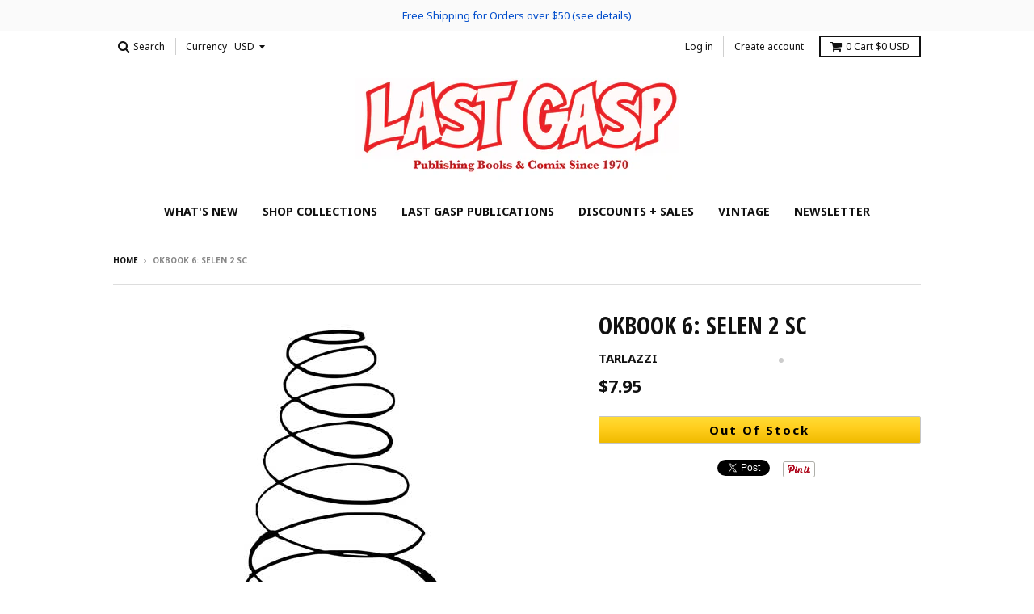

--- FILE ---
content_type: text/html; charset=utf-8
request_url: https://lastgasp.com/products/okbook-6-selen-2-sc
body_size: 17490
content:
<!doctype html>
<!--[if lt IE 7]><html class="no-js lt-ie9 lt-ie8 lt-ie7" lang="en"> <![endif]-->
<!--[if IE 7]><html class="no-js lt-ie9 lt-ie8" lang="en"> <![endif]-->
<!--[if IE 8]><html class="no-js lt-ie9" lang="en"> <![endif]-->
<!--[if IE 9 ]><html class="ie9 no-js"> <![endif]-->
<!--[if (gt IE 9)|!(IE)]><!--> <html class="no-js" lang="en"> <!--<![endif]-->
<head>
  <meta name="google-site-verification" content="G9BDZ7b-xMVL8MyUbq9LW4AgPgKm0AIA3aUia6ywyGA" />
  <meta charset="utf-8">
  <meta http-equiv="X-UA-Compatible" content="IE=edge,chrome=1">

  
  <link rel="shortcut icon" href="//lastgasp.com/cdn/shop/files/LG_favicon_c2374905-206c-4467-8155-76c6052cb37e_32x32.png?v=1613161216" type="image/png" />
  

  <!-- Title and description ================================================== -->
  <title>
  Okbook 6: Selen 2 Sc &ndash; Last Gasp
  </title>
  
  <meta name="description" content="">
  

  <!-- Helpers ================================================== -->
  
<meta property="og:site_name" content="Last Gasp">
<meta property="og:url" content="https://lastgasp.com/products/okbook-6-selen-2-sc">
<meta property="og:title" content="Okbook 6: Selen 2 Sc">
<meta property="og:type" content="product">
<meta property="og:description" content="Last Gasp of San Francisco is a book publisher, wholesaler, and online store. Shop a variety of books, comics, magazines, gifts and sidelines, for both wholesale and retail orders. Lowbrow art, pop surrealism, alternative comics, underground comix, tattoo books, pop culture, adult coloring books, manga, and memoir. "><meta property="og:price:amount" content="7.95">
  <meta property="og:price:currency" content="USD"><meta property="og:image" content="http://lastgasp.com/cdn/shop/products/no-img-lg_1a68e8ba-5c93-4219-baa4-6bcdbe08fec2_1024x1024.jpg?v=1534880142">
<meta property="og:image:secure_url" content="https://lastgasp.com/cdn/shop/products/no-img-lg_1a68e8ba-5c93-4219-baa4-6bcdbe08fec2_1024x1024.jpg?v=1534880142">

<meta name="twitter:site" content="@https://www.lastgasp.com/lastgaspbooks">
<meta name="twitter:card" content="summary_large_image">
<meta name="twitter:title" content="Okbook 6: Selen 2 Sc">
<meta name="twitter:description" content="Last Gasp of San Francisco is a book publisher, wholesaler, and online store. Shop a variety of books, comics, magazines, gifts and sidelines, for both wholesale and retail orders. Lowbrow art, pop surrealism, alternative comics, underground comix, tattoo books, pop culture, adult coloring books, manga, and memoir. ">

  <link rel="canonical" href="https://lastgasp.com/products/okbook-6-selen-2-sc">
  <meta name="viewport" content="width=device-width,initial-scale=1">
  <meta name="theme-color" content="#111111">

  <!-- CSS ================================================== -->
  <link href="//lastgasp.com/cdn/shop/t/11/assets/theme.scss.css?v=44693556682728605251697650403" rel="stylesheet" type="text/css" media="all" />
  
  
  

  
  
  
  
  
    <link href="//fonts.googleapis.com/css?family=Open+Sans+Condensed:700|Noto+Sans:400,400italic,700,700italic|Noto+Sans:400,400italic,700,700italic|" rel="stylesheet" type="text/css" media="all" />
  





  

  <!-- Header hook for plugins ================================================== -->
  <script>window.performance && window.performance.mark && window.performance.mark('shopify.content_for_header.start');</script><meta id="shopify-digital-wallet" name="shopify-digital-wallet" content="/16579861/digital_wallets/dialog">
<meta name="shopify-checkout-api-token" content="e0da2b5ab08fd559e94185cb19716044">
<link rel="alternate" type="application/json+oembed" href="https://lastgasp.com/products/okbook-6-selen-2-sc.oembed">
<script async="async" src="/checkouts/internal/preloads.js?locale=en-US"></script>
<link rel="preconnect" href="https://shop.app" crossorigin="anonymous">
<script async="async" src="https://shop.app/checkouts/internal/preloads.js?locale=en-US&shop_id=16579861" crossorigin="anonymous"></script>
<script id="apple-pay-shop-capabilities" type="application/json">{"shopId":16579861,"countryCode":"US","currencyCode":"USD","merchantCapabilities":["supports3DS"],"merchantId":"gid:\/\/shopify\/Shop\/16579861","merchantName":"Last Gasp","requiredBillingContactFields":["postalAddress","email","phone"],"requiredShippingContactFields":["postalAddress","email","phone"],"shippingType":"shipping","supportedNetworks":["visa","masterCard","amex","discover","elo","jcb"],"total":{"type":"pending","label":"Last Gasp","amount":"1.00"},"shopifyPaymentsEnabled":true,"supportsSubscriptions":true}</script>
<script id="shopify-features" type="application/json">{"accessToken":"e0da2b5ab08fd559e94185cb19716044","betas":["rich-media-storefront-analytics"],"domain":"lastgasp.com","predictiveSearch":true,"shopId":16579861,"locale":"en"}</script>
<script>var Shopify = Shopify || {};
Shopify.shop = "the-real-last-gasp.myshopify.com";
Shopify.locale = "en";
Shopify.currency = {"active":"USD","rate":"1.0"};
Shopify.country = "US";
Shopify.theme = {"name":"District - DEV | with PurpleDot Preorder 2.0","id":134538232024,"schema_name":"District","schema_version":"2.1.2","theme_store_id":735,"role":"main"};
Shopify.theme.handle = "null";
Shopify.theme.style = {"id":null,"handle":null};
Shopify.cdnHost = "lastgasp.com/cdn";
Shopify.routes = Shopify.routes || {};
Shopify.routes.root = "/";</script>
<script type="module">!function(o){(o.Shopify=o.Shopify||{}).modules=!0}(window);</script>
<script>!function(o){function n(){var o=[];function n(){o.push(Array.prototype.slice.apply(arguments))}return n.q=o,n}var t=o.Shopify=o.Shopify||{};t.loadFeatures=n(),t.autoloadFeatures=n()}(window);</script>
<script>
  window.ShopifyPay = window.ShopifyPay || {};
  window.ShopifyPay.apiHost = "shop.app\/pay";
  window.ShopifyPay.redirectState = null;
</script>
<script id="shop-js-analytics" type="application/json">{"pageType":"product"}</script>
<script defer="defer" async type="module" src="//lastgasp.com/cdn/shopifycloud/shop-js/modules/v2/client.init-shop-cart-sync_BT-GjEfc.en.esm.js"></script>
<script defer="defer" async type="module" src="//lastgasp.com/cdn/shopifycloud/shop-js/modules/v2/chunk.common_D58fp_Oc.esm.js"></script>
<script defer="defer" async type="module" src="//lastgasp.com/cdn/shopifycloud/shop-js/modules/v2/chunk.modal_xMitdFEc.esm.js"></script>
<script type="module">
  await import("//lastgasp.com/cdn/shopifycloud/shop-js/modules/v2/client.init-shop-cart-sync_BT-GjEfc.en.esm.js");
await import("//lastgasp.com/cdn/shopifycloud/shop-js/modules/v2/chunk.common_D58fp_Oc.esm.js");
await import("//lastgasp.com/cdn/shopifycloud/shop-js/modules/v2/chunk.modal_xMitdFEc.esm.js");

  window.Shopify.SignInWithShop?.initShopCartSync?.({"fedCMEnabled":true,"windoidEnabled":true});

</script>
<script>
  window.Shopify = window.Shopify || {};
  if (!window.Shopify.featureAssets) window.Shopify.featureAssets = {};
  window.Shopify.featureAssets['shop-js'] = {"shop-cart-sync":["modules/v2/client.shop-cart-sync_DZOKe7Ll.en.esm.js","modules/v2/chunk.common_D58fp_Oc.esm.js","modules/v2/chunk.modal_xMitdFEc.esm.js"],"init-fed-cm":["modules/v2/client.init-fed-cm_B6oLuCjv.en.esm.js","modules/v2/chunk.common_D58fp_Oc.esm.js","modules/v2/chunk.modal_xMitdFEc.esm.js"],"shop-cash-offers":["modules/v2/client.shop-cash-offers_D2sdYoxE.en.esm.js","modules/v2/chunk.common_D58fp_Oc.esm.js","modules/v2/chunk.modal_xMitdFEc.esm.js"],"shop-login-button":["modules/v2/client.shop-login-button_QeVjl5Y3.en.esm.js","modules/v2/chunk.common_D58fp_Oc.esm.js","modules/v2/chunk.modal_xMitdFEc.esm.js"],"pay-button":["modules/v2/client.pay-button_DXTOsIq6.en.esm.js","modules/v2/chunk.common_D58fp_Oc.esm.js","modules/v2/chunk.modal_xMitdFEc.esm.js"],"shop-button":["modules/v2/client.shop-button_DQZHx9pm.en.esm.js","modules/v2/chunk.common_D58fp_Oc.esm.js","modules/v2/chunk.modal_xMitdFEc.esm.js"],"avatar":["modules/v2/client.avatar_BTnouDA3.en.esm.js"],"init-windoid":["modules/v2/client.init-windoid_CR1B-cfM.en.esm.js","modules/v2/chunk.common_D58fp_Oc.esm.js","modules/v2/chunk.modal_xMitdFEc.esm.js"],"init-shop-for-new-customer-accounts":["modules/v2/client.init-shop-for-new-customer-accounts_C_vY_xzh.en.esm.js","modules/v2/client.shop-login-button_QeVjl5Y3.en.esm.js","modules/v2/chunk.common_D58fp_Oc.esm.js","modules/v2/chunk.modal_xMitdFEc.esm.js"],"init-shop-email-lookup-coordinator":["modules/v2/client.init-shop-email-lookup-coordinator_BI7n9ZSv.en.esm.js","modules/v2/chunk.common_D58fp_Oc.esm.js","modules/v2/chunk.modal_xMitdFEc.esm.js"],"init-shop-cart-sync":["modules/v2/client.init-shop-cart-sync_BT-GjEfc.en.esm.js","modules/v2/chunk.common_D58fp_Oc.esm.js","modules/v2/chunk.modal_xMitdFEc.esm.js"],"shop-toast-manager":["modules/v2/client.shop-toast-manager_DiYdP3xc.en.esm.js","modules/v2/chunk.common_D58fp_Oc.esm.js","modules/v2/chunk.modal_xMitdFEc.esm.js"],"init-customer-accounts":["modules/v2/client.init-customer-accounts_D9ZNqS-Q.en.esm.js","modules/v2/client.shop-login-button_QeVjl5Y3.en.esm.js","modules/v2/chunk.common_D58fp_Oc.esm.js","modules/v2/chunk.modal_xMitdFEc.esm.js"],"init-customer-accounts-sign-up":["modules/v2/client.init-customer-accounts-sign-up_iGw4briv.en.esm.js","modules/v2/client.shop-login-button_QeVjl5Y3.en.esm.js","modules/v2/chunk.common_D58fp_Oc.esm.js","modules/v2/chunk.modal_xMitdFEc.esm.js"],"shop-follow-button":["modules/v2/client.shop-follow-button_CqMgW2wH.en.esm.js","modules/v2/chunk.common_D58fp_Oc.esm.js","modules/v2/chunk.modal_xMitdFEc.esm.js"],"checkout-modal":["modules/v2/client.checkout-modal_xHeaAweL.en.esm.js","modules/v2/chunk.common_D58fp_Oc.esm.js","modules/v2/chunk.modal_xMitdFEc.esm.js"],"shop-login":["modules/v2/client.shop-login_D91U-Q7h.en.esm.js","modules/v2/chunk.common_D58fp_Oc.esm.js","modules/v2/chunk.modal_xMitdFEc.esm.js"],"lead-capture":["modules/v2/client.lead-capture_BJmE1dJe.en.esm.js","modules/v2/chunk.common_D58fp_Oc.esm.js","modules/v2/chunk.modal_xMitdFEc.esm.js"],"payment-terms":["modules/v2/client.payment-terms_Ci9AEqFq.en.esm.js","modules/v2/chunk.common_D58fp_Oc.esm.js","modules/v2/chunk.modal_xMitdFEc.esm.js"]};
</script>
<script>(function() {
  var isLoaded = false;
  function asyncLoad() {
    if (isLoaded) return;
    isLoaded = true;
    var urls = ["https:\/\/chimpstatic.com\/mcjs-connected\/js\/users\/b7fc7ea80f74994c6df6b1a7a\/ad2aec2627e3086242501603d.js?shop=the-real-last-gasp.myshopify.com"];
    for (var i = 0; i < urls.length; i++) {
      var s = document.createElement('script');
      s.type = 'text/javascript';
      s.async = true;
      s.src = urls[i];
      var x = document.getElementsByTagName('script')[0];
      x.parentNode.insertBefore(s, x);
    }
  };
  if(window.attachEvent) {
    window.attachEvent('onload', asyncLoad);
  } else {
    window.addEventListener('load', asyncLoad, false);
  }
})();</script>
<script id="__st">var __st={"a":16579861,"offset":-28800,"reqid":"d165f963-84ea-4749-8f44-0e0618f6adc3-1769374699","pageurl":"lastgasp.com\/products\/okbook-6-selen-2-sc","u":"bf125e94dc98","p":"product","rtyp":"product","rid":1390533378096};</script>
<script>window.ShopifyPaypalV4VisibilityTracking = true;</script>
<script id="captcha-bootstrap">!function(){'use strict';const t='contact',e='account',n='new_comment',o=[[t,t],['blogs',n],['comments',n],[t,'customer']],c=[[e,'customer_login'],[e,'guest_login'],[e,'recover_customer_password'],[e,'create_customer']],r=t=>t.map((([t,e])=>`form[action*='/${t}']:not([data-nocaptcha='true']) input[name='form_type'][value='${e}']`)).join(','),a=t=>()=>t?[...document.querySelectorAll(t)].map((t=>t.form)):[];function s(){const t=[...o],e=r(t);return a(e)}const i='password',u='form_key',d=['recaptcha-v3-token','g-recaptcha-response','h-captcha-response',i],f=()=>{try{return window.sessionStorage}catch{return}},m='__shopify_v',_=t=>t.elements[u];function p(t,e,n=!1){try{const o=window.sessionStorage,c=JSON.parse(o.getItem(e)),{data:r}=function(t){const{data:e,action:n}=t;return t[m]||n?{data:e,action:n}:{data:t,action:n}}(c);for(const[e,n]of Object.entries(r))t.elements[e]&&(t.elements[e].value=n);n&&o.removeItem(e)}catch(o){console.error('form repopulation failed',{error:o})}}const l='form_type',E='cptcha';function T(t){t.dataset[E]=!0}const w=window,h=w.document,L='Shopify',v='ce_forms',y='captcha';let A=!1;((t,e)=>{const n=(g='f06e6c50-85a8-45c8-87d0-21a2b65856fe',I='https://cdn.shopify.com/shopifycloud/storefront-forms-hcaptcha/ce_storefront_forms_captcha_hcaptcha.v1.5.2.iife.js',D={infoText:'Protected by hCaptcha',privacyText:'Privacy',termsText:'Terms'},(t,e,n)=>{const o=w[L][v],c=o.bindForm;if(c)return c(t,g,e,D).then(n);var r;o.q.push([[t,g,e,D],n]),r=I,A||(h.body.append(Object.assign(h.createElement('script'),{id:'captcha-provider',async:!0,src:r})),A=!0)});var g,I,D;w[L]=w[L]||{},w[L][v]=w[L][v]||{},w[L][v].q=[],w[L][y]=w[L][y]||{},w[L][y].protect=function(t,e){n(t,void 0,e),T(t)},Object.freeze(w[L][y]),function(t,e,n,w,h,L){const[v,y,A,g]=function(t,e,n){const i=e?o:[],u=t?c:[],d=[...i,...u],f=r(d),m=r(i),_=r(d.filter((([t,e])=>n.includes(e))));return[a(f),a(m),a(_),s()]}(w,h,L),I=t=>{const e=t.target;return e instanceof HTMLFormElement?e:e&&e.form},D=t=>v().includes(t);t.addEventListener('submit',(t=>{const e=I(t);if(!e)return;const n=D(e)&&!e.dataset.hcaptchaBound&&!e.dataset.recaptchaBound,o=_(e),c=g().includes(e)&&(!o||!o.value);(n||c)&&t.preventDefault(),c&&!n&&(function(t){try{if(!f())return;!function(t){const e=f();if(!e)return;const n=_(t);if(!n)return;const o=n.value;o&&e.removeItem(o)}(t);const e=Array.from(Array(32),(()=>Math.random().toString(36)[2])).join('');!function(t,e){_(t)||t.append(Object.assign(document.createElement('input'),{type:'hidden',name:u})),t.elements[u].value=e}(t,e),function(t,e){const n=f();if(!n)return;const o=[...t.querySelectorAll(`input[type='${i}']`)].map((({name:t})=>t)),c=[...d,...o],r={};for(const[a,s]of new FormData(t).entries())c.includes(a)||(r[a]=s);n.setItem(e,JSON.stringify({[m]:1,action:t.action,data:r}))}(t,e)}catch(e){console.error('failed to persist form',e)}}(e),e.submit())}));const S=(t,e)=>{t&&!t.dataset[E]&&(n(t,e.some((e=>e===t))),T(t))};for(const o of['focusin','change'])t.addEventListener(o,(t=>{const e=I(t);D(e)&&S(e,y())}));const B=e.get('form_key'),M=e.get(l),P=B&&M;t.addEventListener('DOMContentLoaded',(()=>{const t=y();if(P)for(const e of t)e.elements[l].value===M&&p(e,B);[...new Set([...A(),...v().filter((t=>'true'===t.dataset.shopifyCaptcha))])].forEach((e=>S(e,t)))}))}(h,new URLSearchParams(w.location.search),n,t,e,['guest_login'])})(!0,!0)}();</script>
<script integrity="sha256-4kQ18oKyAcykRKYeNunJcIwy7WH5gtpwJnB7kiuLZ1E=" data-source-attribution="shopify.loadfeatures" defer="defer" src="//lastgasp.com/cdn/shopifycloud/storefront/assets/storefront/load_feature-a0a9edcb.js" crossorigin="anonymous"></script>
<script crossorigin="anonymous" defer="defer" src="//lastgasp.com/cdn/shopifycloud/storefront/assets/shopify_pay/storefront-65b4c6d7.js?v=20250812"></script>
<script data-source-attribution="shopify.dynamic_checkout.dynamic.init">var Shopify=Shopify||{};Shopify.PaymentButton=Shopify.PaymentButton||{isStorefrontPortableWallets:!0,init:function(){window.Shopify.PaymentButton.init=function(){};var t=document.createElement("script");t.src="https://lastgasp.com/cdn/shopifycloud/portable-wallets/latest/portable-wallets.en.js",t.type="module",document.head.appendChild(t)}};
</script>
<script data-source-attribution="shopify.dynamic_checkout.buyer_consent">
  function portableWalletsHideBuyerConsent(e){var t=document.getElementById("shopify-buyer-consent"),n=document.getElementById("shopify-subscription-policy-button");t&&n&&(t.classList.add("hidden"),t.setAttribute("aria-hidden","true"),n.removeEventListener("click",e))}function portableWalletsShowBuyerConsent(e){var t=document.getElementById("shopify-buyer-consent"),n=document.getElementById("shopify-subscription-policy-button");t&&n&&(t.classList.remove("hidden"),t.removeAttribute("aria-hidden"),n.addEventListener("click",e))}window.Shopify?.PaymentButton&&(window.Shopify.PaymentButton.hideBuyerConsent=portableWalletsHideBuyerConsent,window.Shopify.PaymentButton.showBuyerConsent=portableWalletsShowBuyerConsent);
</script>
<script data-source-attribution="shopify.dynamic_checkout.cart.bootstrap">document.addEventListener("DOMContentLoaded",(function(){function t(){return document.querySelector("shopify-accelerated-checkout-cart, shopify-accelerated-checkout")}if(t())Shopify.PaymentButton.init();else{new MutationObserver((function(e,n){t()&&(Shopify.PaymentButton.init(),n.disconnect())})).observe(document.body,{childList:!0,subtree:!0})}}));
</script>
<link id="shopify-accelerated-checkout-styles" rel="stylesheet" media="screen" href="https://lastgasp.com/cdn/shopifycloud/portable-wallets/latest/accelerated-checkout-backwards-compat.css" crossorigin="anonymous">
<style id="shopify-accelerated-checkout-cart">
        #shopify-buyer-consent {
  margin-top: 1em;
  display: inline-block;
  width: 100%;
}

#shopify-buyer-consent.hidden {
  display: none;
}

#shopify-subscription-policy-button {
  background: none;
  border: none;
  padding: 0;
  text-decoration: underline;
  font-size: inherit;
  cursor: pointer;
}

#shopify-subscription-policy-button::before {
  box-shadow: none;
}

      </style>

<script>window.performance && window.performance.mark && window.performance.mark('shopify.content_for_header.end');</script>
  <!-- /snippets/oldIE-js.liquid -->


<!--[if lt IE 9]>

<script src="//cdnjs.cloudflare.com/ajax/libs/html5shiv/3.7.2/html5shiv.min.js" type="text/javascript"></script>
<script src="//lastgasp.com/cdn/shop/t/11/assets/respond.min.js?v=52248677837542619231659717858" type="text/javascript"></script>
<link href="//lastgasp.com/cdn/shop/t/11/assets/respond-proxy.html" id="respond-proxy" rel="respond-proxy" />
<link href="//lastgasp.com/search?q=5159bc47cba0d23c72071979eb1cf6c1" id="respond-redirect" rel="respond-redirect" />
<script src="//lastgasp.com/search?q=5159bc47cba0d23c72071979eb1cf6c1" type="text/javascript"></script>
<![endif]-->
  <script src="https://www.purpledotprice.com/api/v1/purpledot.js"></script>
<script>
	const product = {"id":1390533378096,"title":"Okbook 6: Selen 2 Sc","handle":"okbook-6-selen-2-sc","description":"\u003cp\u003e\u003c\/p\u003e","published_at":"2022-10-13T12:36:32-07:00","created_at":"2018-08-21T12:35:42-07:00","vendor":"TARLAZZI","type":"Book","tags":["_p_Edizioni 3ntini and C.","Erotica","NTWRK_MARKETPLACE","superdiscount","wcs26"],"price":795,"price_min":795,"price_max":795,"available":false,"price_varies":false,"compare_at_price":0,"compare_at_price_min":0,"compare_at_price_max":0,"compare_at_price_varies":false,"variants":[{"id":12446681759792,"title":"Default Title","option1":"Default Title","option2":null,"option3":null,"sku":"OKB6","requires_shipping":true,"taxable":true,"featured_image":null,"available":false,"name":"Okbook 6: Selen 2 Sc","public_title":null,"options":["Default Title"],"price":795,"weight":218,"compare_at_price":0,"inventory_quantity":0,"inventory_management":"shopify","inventory_policy":"deny","barcode":null,"requires_selling_plan":false,"selling_plan_allocations":[]}],"images":["\/\/lastgasp.com\/cdn\/shop\/products\/no-img-lg_1a68e8ba-5c93-4219-baa4-6bcdbe08fec2.jpg?v=1534880142"],"featured_image":"\/\/lastgasp.com\/cdn\/shop\/products\/no-img-lg_1a68e8ba-5c93-4219-baa4-6bcdbe08fec2.jpg?v=1534880142","options":["Title"],"media":[{"alt":"Okbook 6: Selen 2 Sc","id":1030058115120,"position":1,"preview_image":{"aspect_ratio":0.701,"height":535,"width":375,"src":"\/\/lastgasp.com\/cdn\/shop\/products\/no-img-lg_1a68e8ba-5c93-4219-baa4-6bcdbe08fec2.jpg?v=1534880142"},"aspect_ratio":0.701,"height":535,"media_type":"image","src":"\/\/lastgasp.com\/cdn\/shop\/products\/no-img-lg_1a68e8ba-5c93-4219-baa4-6bcdbe08fec2.jpg?v=1534880142","width":375}],"requires_selling_plan":false,"selling_plan_groups":[],"content":"\u003cp\u003e\u003c\/p\u003e"};
	const variantStockMap = {};
	
		variantStockMap[12446681759792] = 0;
	

	window.PurpleDotConfig = {
		apiKey:  '6bb6b7e4-d683-48a1-8251-4cdec89b9af8',
		variantStockMap,
		shopifyCart: {"note":null,"attributes":{},"original_total_price":0,"total_price":0,"total_discount":0,"total_weight":0.0,"item_count":0,"items":[],"requires_shipping":false,"currency":"USD","items_subtotal_price":0,"cart_level_discount_applications":[],"checkout_charge_amount":0},
      	hideElements: ['.quantity'],
	};
</script>
<script src="https://www.purpledotprice.com/api/v1/shopify-script.js" async></script>
<!-- BEGIN app block: shopify://apps/klaviyo-email-marketing-sms/blocks/klaviyo-onsite-embed/2632fe16-c075-4321-a88b-50b567f42507 -->












  <script async src="https://static.klaviyo.com/onsite/js/XamvXW/klaviyo.js?company_id=XamvXW"></script>
  <script>!function(){if(!window.klaviyo){window._klOnsite=window._klOnsite||[];try{window.klaviyo=new Proxy({},{get:function(n,i){return"push"===i?function(){var n;(n=window._klOnsite).push.apply(n,arguments)}:function(){for(var n=arguments.length,o=new Array(n),w=0;w<n;w++)o[w]=arguments[w];var t="function"==typeof o[o.length-1]?o.pop():void 0,e=new Promise((function(n){window._klOnsite.push([i].concat(o,[function(i){t&&t(i),n(i)}]))}));return e}}})}catch(n){window.klaviyo=window.klaviyo||[],window.klaviyo.push=function(){var n;(n=window._klOnsite).push.apply(n,arguments)}}}}();</script>

  
    <script id="viewed_product">
      if (item == null) {
        var _learnq = _learnq || [];

        var MetafieldReviews = null
        var MetafieldYotpoRating = null
        var MetafieldYotpoCount = null
        var MetafieldLooxRating = null
        var MetafieldLooxCount = null
        var okendoProduct = null
        var okendoProductReviewCount = null
        var okendoProductReviewAverageValue = null
        try {
          // The following fields are used for Customer Hub recently viewed in order to add reviews.
          // This information is not part of __kla_viewed. Instead, it is part of __kla_viewed_reviewed_items
          MetafieldReviews = {};
          MetafieldYotpoRating = null
          MetafieldYotpoCount = null
          MetafieldLooxRating = null
          MetafieldLooxCount = null

          okendoProduct = null
          // If the okendo metafield is not legacy, it will error, which then requires the new json formatted data
          if (okendoProduct && 'error' in okendoProduct) {
            okendoProduct = null
          }
          okendoProductReviewCount = okendoProduct ? okendoProduct.reviewCount : null
          okendoProductReviewAverageValue = okendoProduct ? okendoProduct.reviewAverageValue : null
        } catch (error) {
          console.error('Error in Klaviyo onsite reviews tracking:', error);
        }

        var item = {
          Name: "Okbook 6: Selen 2 Sc",
          ProductID: 1390533378096,
          Categories: ["Last Gasp Online Shop","Valentine's Day Collection"],
          ImageURL: "https://lastgasp.com/cdn/shop/products/no-img-lg_1a68e8ba-5c93-4219-baa4-6bcdbe08fec2_grande.jpg?v=1534880142",
          URL: "https://lastgasp.com/products/okbook-6-selen-2-sc",
          Brand: "TARLAZZI",
          Price: "$7.95",
          Value: "7.95",
          CompareAtPrice: "$0.00"
        };
        _learnq.push(['track', 'Viewed Product', item]);
        _learnq.push(['trackViewedItem', {
          Title: item.Name,
          ItemId: item.ProductID,
          Categories: item.Categories,
          ImageUrl: item.ImageURL,
          Url: item.URL,
          Metadata: {
            Brand: item.Brand,
            Price: item.Price,
            Value: item.Value,
            CompareAtPrice: item.CompareAtPrice
          },
          metafields:{
            reviews: MetafieldReviews,
            yotpo:{
              rating: MetafieldYotpoRating,
              count: MetafieldYotpoCount,
            },
            loox:{
              rating: MetafieldLooxRating,
              count: MetafieldLooxCount,
            },
            okendo: {
              rating: okendoProductReviewAverageValue,
              count: okendoProductReviewCount,
            }
          }
        }]);
      }
    </script>
  




  <script>
    window.klaviyoReviewsProductDesignMode = false
  </script>







<!-- END app block --><link href="https://monorail-edge.shopifysvc.com" rel="dns-prefetch">
<script>(function(){if ("sendBeacon" in navigator && "performance" in window) {try {var session_token_from_headers = performance.getEntriesByType('navigation')[0].serverTiming.find(x => x.name == '_s').description;} catch {var session_token_from_headers = undefined;}var session_cookie_matches = document.cookie.match(/_shopify_s=([^;]*)/);var session_token_from_cookie = session_cookie_matches && session_cookie_matches.length === 2 ? session_cookie_matches[1] : "";var session_token = session_token_from_headers || session_token_from_cookie || "";function handle_abandonment_event(e) {var entries = performance.getEntries().filter(function(entry) {return /monorail-edge.shopifysvc.com/.test(entry.name);});if (!window.abandonment_tracked && entries.length === 0) {window.abandonment_tracked = true;var currentMs = Date.now();var navigation_start = performance.timing.navigationStart;var payload = {shop_id: 16579861,url: window.location.href,navigation_start,duration: currentMs - navigation_start,session_token,page_type: "product"};window.navigator.sendBeacon("https://monorail-edge.shopifysvc.com/v1/produce", JSON.stringify({schema_id: "online_store_buyer_site_abandonment/1.1",payload: payload,metadata: {event_created_at_ms: currentMs,event_sent_at_ms: currentMs}}));}}window.addEventListener('pagehide', handle_abandonment_event);}}());</script>
<script id="web-pixels-manager-setup">(function e(e,d,r,n,o){if(void 0===o&&(o={}),!Boolean(null===(a=null===(i=window.Shopify)||void 0===i?void 0:i.analytics)||void 0===a?void 0:a.replayQueue)){var i,a;window.Shopify=window.Shopify||{};var t=window.Shopify;t.analytics=t.analytics||{};var s=t.analytics;s.replayQueue=[],s.publish=function(e,d,r){return s.replayQueue.push([e,d,r]),!0};try{self.performance.mark("wpm:start")}catch(e){}var l=function(){var e={modern:/Edge?\/(1{2}[4-9]|1[2-9]\d|[2-9]\d{2}|\d{4,})\.\d+(\.\d+|)|Firefox\/(1{2}[4-9]|1[2-9]\d|[2-9]\d{2}|\d{4,})\.\d+(\.\d+|)|Chrom(ium|e)\/(9{2}|\d{3,})\.\d+(\.\d+|)|(Maci|X1{2}).+ Version\/(15\.\d+|(1[6-9]|[2-9]\d|\d{3,})\.\d+)([,.]\d+|)( \(\w+\)|)( Mobile\/\w+|) Safari\/|Chrome.+OPR\/(9{2}|\d{3,})\.\d+\.\d+|(CPU[ +]OS|iPhone[ +]OS|CPU[ +]iPhone|CPU IPhone OS|CPU iPad OS)[ +]+(15[._]\d+|(1[6-9]|[2-9]\d|\d{3,})[._]\d+)([._]\d+|)|Android:?[ /-](13[3-9]|1[4-9]\d|[2-9]\d{2}|\d{4,})(\.\d+|)(\.\d+|)|Android.+Firefox\/(13[5-9]|1[4-9]\d|[2-9]\d{2}|\d{4,})\.\d+(\.\d+|)|Android.+Chrom(ium|e)\/(13[3-9]|1[4-9]\d|[2-9]\d{2}|\d{4,})\.\d+(\.\d+|)|SamsungBrowser\/([2-9]\d|\d{3,})\.\d+/,legacy:/Edge?\/(1[6-9]|[2-9]\d|\d{3,})\.\d+(\.\d+|)|Firefox\/(5[4-9]|[6-9]\d|\d{3,})\.\d+(\.\d+|)|Chrom(ium|e)\/(5[1-9]|[6-9]\d|\d{3,})\.\d+(\.\d+|)([\d.]+$|.*Safari\/(?![\d.]+ Edge\/[\d.]+$))|(Maci|X1{2}).+ Version\/(10\.\d+|(1[1-9]|[2-9]\d|\d{3,})\.\d+)([,.]\d+|)( \(\w+\)|)( Mobile\/\w+|) Safari\/|Chrome.+OPR\/(3[89]|[4-9]\d|\d{3,})\.\d+\.\d+|(CPU[ +]OS|iPhone[ +]OS|CPU[ +]iPhone|CPU IPhone OS|CPU iPad OS)[ +]+(10[._]\d+|(1[1-9]|[2-9]\d|\d{3,})[._]\d+)([._]\d+|)|Android:?[ /-](13[3-9]|1[4-9]\d|[2-9]\d{2}|\d{4,})(\.\d+|)(\.\d+|)|Mobile Safari.+OPR\/([89]\d|\d{3,})\.\d+\.\d+|Android.+Firefox\/(13[5-9]|1[4-9]\d|[2-9]\d{2}|\d{4,})\.\d+(\.\d+|)|Android.+Chrom(ium|e)\/(13[3-9]|1[4-9]\d|[2-9]\d{2}|\d{4,})\.\d+(\.\d+|)|Android.+(UC? ?Browser|UCWEB|U3)[ /]?(15\.([5-9]|\d{2,})|(1[6-9]|[2-9]\d|\d{3,})\.\d+)\.\d+|SamsungBrowser\/(5\.\d+|([6-9]|\d{2,})\.\d+)|Android.+MQ{2}Browser\/(14(\.(9|\d{2,})|)|(1[5-9]|[2-9]\d|\d{3,})(\.\d+|))(\.\d+|)|K[Aa][Ii]OS\/(3\.\d+|([4-9]|\d{2,})\.\d+)(\.\d+|)/},d=e.modern,r=e.legacy,n=navigator.userAgent;return n.match(d)?"modern":n.match(r)?"legacy":"unknown"}(),u="modern"===l?"modern":"legacy",c=(null!=n?n:{modern:"",legacy:""})[u],f=function(e){return[e.baseUrl,"/wpm","/b",e.hashVersion,"modern"===e.buildTarget?"m":"l",".js"].join("")}({baseUrl:d,hashVersion:r,buildTarget:u}),m=function(e){var d=e.version,r=e.bundleTarget,n=e.surface,o=e.pageUrl,i=e.monorailEndpoint;return{emit:function(e){var a=e.status,t=e.errorMsg,s=(new Date).getTime(),l=JSON.stringify({metadata:{event_sent_at_ms:s},events:[{schema_id:"web_pixels_manager_load/3.1",payload:{version:d,bundle_target:r,page_url:o,status:a,surface:n,error_msg:t},metadata:{event_created_at_ms:s}}]});if(!i)return console&&console.warn&&console.warn("[Web Pixels Manager] No Monorail endpoint provided, skipping logging."),!1;try{return self.navigator.sendBeacon.bind(self.navigator)(i,l)}catch(e){}var u=new XMLHttpRequest;try{return u.open("POST",i,!0),u.setRequestHeader("Content-Type","text/plain"),u.send(l),!0}catch(e){return console&&console.warn&&console.warn("[Web Pixels Manager] Got an unhandled error while logging to Monorail."),!1}}}}({version:r,bundleTarget:l,surface:e.surface,pageUrl:self.location.href,monorailEndpoint:e.monorailEndpoint});try{o.browserTarget=l,function(e){var d=e.src,r=e.async,n=void 0===r||r,o=e.onload,i=e.onerror,a=e.sri,t=e.scriptDataAttributes,s=void 0===t?{}:t,l=document.createElement("script"),u=document.querySelector("head"),c=document.querySelector("body");if(l.async=n,l.src=d,a&&(l.integrity=a,l.crossOrigin="anonymous"),s)for(var f in s)if(Object.prototype.hasOwnProperty.call(s,f))try{l.dataset[f]=s[f]}catch(e){}if(o&&l.addEventListener("load",o),i&&l.addEventListener("error",i),u)u.appendChild(l);else{if(!c)throw new Error("Did not find a head or body element to append the script");c.appendChild(l)}}({src:f,async:!0,onload:function(){if(!function(){var e,d;return Boolean(null===(d=null===(e=window.Shopify)||void 0===e?void 0:e.analytics)||void 0===d?void 0:d.initialized)}()){var d=window.webPixelsManager.init(e)||void 0;if(d){var r=window.Shopify.analytics;r.replayQueue.forEach((function(e){var r=e[0],n=e[1],o=e[2];d.publishCustomEvent(r,n,o)})),r.replayQueue=[],r.publish=d.publishCustomEvent,r.visitor=d.visitor,r.initialized=!0}}},onerror:function(){return m.emit({status:"failed",errorMsg:"".concat(f," has failed to load")})},sri:function(e){var d=/^sha384-[A-Za-z0-9+/=]+$/;return"string"==typeof e&&d.test(e)}(c)?c:"",scriptDataAttributes:o}),m.emit({status:"loading"})}catch(e){m.emit({status:"failed",errorMsg:(null==e?void 0:e.message)||"Unknown error"})}}})({shopId: 16579861,storefrontBaseUrl: "https://lastgasp.com",extensionsBaseUrl: "https://extensions.shopifycdn.com/cdn/shopifycloud/web-pixels-manager",monorailEndpoint: "https://monorail-edge.shopifysvc.com/unstable/produce_batch",surface: "storefront-renderer",enabledBetaFlags: ["2dca8a86"],webPixelsConfigList: [{"id":"62193880","eventPayloadVersion":"v1","runtimeContext":"LAX","scriptVersion":"1","type":"CUSTOM","privacyPurposes":["MARKETING"],"name":"Meta pixel (migrated)"},{"id":"83263704","eventPayloadVersion":"v1","runtimeContext":"LAX","scriptVersion":"1","type":"CUSTOM","privacyPurposes":["ANALYTICS"],"name":"Google Analytics tag (migrated)"},{"id":"shopify-app-pixel","configuration":"{}","eventPayloadVersion":"v1","runtimeContext":"STRICT","scriptVersion":"0450","apiClientId":"shopify-pixel","type":"APP","privacyPurposes":["ANALYTICS","MARKETING"]},{"id":"shopify-custom-pixel","eventPayloadVersion":"v1","runtimeContext":"LAX","scriptVersion":"0450","apiClientId":"shopify-pixel","type":"CUSTOM","privacyPurposes":["ANALYTICS","MARKETING"]}],isMerchantRequest: false,initData: {"shop":{"name":"Last Gasp","paymentSettings":{"currencyCode":"USD"},"myshopifyDomain":"the-real-last-gasp.myshopify.com","countryCode":"US","storefrontUrl":"https:\/\/lastgasp.com"},"customer":null,"cart":null,"checkout":null,"productVariants":[{"price":{"amount":7.95,"currencyCode":"USD"},"product":{"title":"Okbook 6: Selen 2 Sc","vendor":"TARLAZZI","id":"1390533378096","untranslatedTitle":"Okbook 6: Selen 2 Sc","url":"\/products\/okbook-6-selen-2-sc","type":"Book"},"id":"12446681759792","image":{"src":"\/\/lastgasp.com\/cdn\/shop\/products\/no-img-lg_1a68e8ba-5c93-4219-baa4-6bcdbe08fec2.jpg?v=1534880142"},"sku":"OKB6","title":"Default Title","untranslatedTitle":"Default Title"}],"purchasingCompany":null},},"https://lastgasp.com/cdn","fcfee988w5aeb613cpc8e4bc33m6693e112",{"modern":"","legacy":""},{"shopId":"16579861","storefrontBaseUrl":"https:\/\/lastgasp.com","extensionBaseUrl":"https:\/\/extensions.shopifycdn.com\/cdn\/shopifycloud\/web-pixels-manager","surface":"storefront-renderer","enabledBetaFlags":"[\"2dca8a86\"]","isMerchantRequest":"false","hashVersion":"fcfee988w5aeb613cpc8e4bc33m6693e112","publish":"custom","events":"[[\"page_viewed\",{}],[\"product_viewed\",{\"productVariant\":{\"price\":{\"amount\":7.95,\"currencyCode\":\"USD\"},\"product\":{\"title\":\"Okbook 6: Selen 2 Sc\",\"vendor\":\"TARLAZZI\",\"id\":\"1390533378096\",\"untranslatedTitle\":\"Okbook 6: Selen 2 Sc\",\"url\":\"\/products\/okbook-6-selen-2-sc\",\"type\":\"Book\"},\"id\":\"12446681759792\",\"image\":{\"src\":\"\/\/lastgasp.com\/cdn\/shop\/products\/no-img-lg_1a68e8ba-5c93-4219-baa4-6bcdbe08fec2.jpg?v=1534880142\"},\"sku\":\"OKB6\",\"title\":\"Default Title\",\"untranslatedTitle\":\"Default Title\"}}]]"});</script><script>
  window.ShopifyAnalytics = window.ShopifyAnalytics || {};
  window.ShopifyAnalytics.meta = window.ShopifyAnalytics.meta || {};
  window.ShopifyAnalytics.meta.currency = 'USD';
  var meta = {"product":{"id":1390533378096,"gid":"gid:\/\/shopify\/Product\/1390533378096","vendor":"TARLAZZI","type":"Book","handle":"okbook-6-selen-2-sc","variants":[{"id":12446681759792,"price":795,"name":"Okbook 6: Selen 2 Sc","public_title":null,"sku":"OKB6"}],"remote":false},"page":{"pageType":"product","resourceType":"product","resourceId":1390533378096,"requestId":"d165f963-84ea-4749-8f44-0e0618f6adc3-1769374699"}};
  for (var attr in meta) {
    window.ShopifyAnalytics.meta[attr] = meta[attr];
  }
</script>
<script class="analytics">
  (function () {
    var customDocumentWrite = function(content) {
      var jquery = null;

      if (window.jQuery) {
        jquery = window.jQuery;
      } else if (window.Checkout && window.Checkout.$) {
        jquery = window.Checkout.$;
      }

      if (jquery) {
        jquery('body').append(content);
      }
    };

    var hasLoggedConversion = function(token) {
      if (token) {
        return document.cookie.indexOf('loggedConversion=' + token) !== -1;
      }
      return false;
    }

    var setCookieIfConversion = function(token) {
      if (token) {
        var twoMonthsFromNow = new Date(Date.now());
        twoMonthsFromNow.setMonth(twoMonthsFromNow.getMonth() + 2);

        document.cookie = 'loggedConversion=' + token + '; expires=' + twoMonthsFromNow;
      }
    }

    var trekkie = window.ShopifyAnalytics.lib = window.trekkie = window.trekkie || [];
    if (trekkie.integrations) {
      return;
    }
    trekkie.methods = [
      'identify',
      'page',
      'ready',
      'track',
      'trackForm',
      'trackLink'
    ];
    trekkie.factory = function(method) {
      return function() {
        var args = Array.prototype.slice.call(arguments);
        args.unshift(method);
        trekkie.push(args);
        return trekkie;
      };
    };
    for (var i = 0; i < trekkie.methods.length; i++) {
      var key = trekkie.methods[i];
      trekkie[key] = trekkie.factory(key);
    }
    trekkie.load = function(config) {
      trekkie.config = config || {};
      trekkie.config.initialDocumentCookie = document.cookie;
      var first = document.getElementsByTagName('script')[0];
      var script = document.createElement('script');
      script.type = 'text/javascript';
      script.onerror = function(e) {
        var scriptFallback = document.createElement('script');
        scriptFallback.type = 'text/javascript';
        scriptFallback.onerror = function(error) {
                var Monorail = {
      produce: function produce(monorailDomain, schemaId, payload) {
        var currentMs = new Date().getTime();
        var event = {
          schema_id: schemaId,
          payload: payload,
          metadata: {
            event_created_at_ms: currentMs,
            event_sent_at_ms: currentMs
          }
        };
        return Monorail.sendRequest("https://" + monorailDomain + "/v1/produce", JSON.stringify(event));
      },
      sendRequest: function sendRequest(endpointUrl, payload) {
        // Try the sendBeacon API
        if (window && window.navigator && typeof window.navigator.sendBeacon === 'function' && typeof window.Blob === 'function' && !Monorail.isIos12()) {
          var blobData = new window.Blob([payload], {
            type: 'text/plain'
          });

          if (window.navigator.sendBeacon(endpointUrl, blobData)) {
            return true;
          } // sendBeacon was not successful

        } // XHR beacon

        var xhr = new XMLHttpRequest();

        try {
          xhr.open('POST', endpointUrl);
          xhr.setRequestHeader('Content-Type', 'text/plain');
          xhr.send(payload);
        } catch (e) {
          console.log(e);
        }

        return false;
      },
      isIos12: function isIos12() {
        return window.navigator.userAgent.lastIndexOf('iPhone; CPU iPhone OS 12_') !== -1 || window.navigator.userAgent.lastIndexOf('iPad; CPU OS 12_') !== -1;
      }
    };
    Monorail.produce('monorail-edge.shopifysvc.com',
      'trekkie_storefront_load_errors/1.1',
      {shop_id: 16579861,
      theme_id: 134538232024,
      app_name: "storefront",
      context_url: window.location.href,
      source_url: "//lastgasp.com/cdn/s/trekkie.storefront.8d95595f799fbf7e1d32231b9a28fd43b70c67d3.min.js"});

        };
        scriptFallback.async = true;
        scriptFallback.src = '//lastgasp.com/cdn/s/trekkie.storefront.8d95595f799fbf7e1d32231b9a28fd43b70c67d3.min.js';
        first.parentNode.insertBefore(scriptFallback, first);
      };
      script.async = true;
      script.src = '//lastgasp.com/cdn/s/trekkie.storefront.8d95595f799fbf7e1d32231b9a28fd43b70c67d3.min.js';
      first.parentNode.insertBefore(script, first);
    };
    trekkie.load(
      {"Trekkie":{"appName":"storefront","development":false,"defaultAttributes":{"shopId":16579861,"isMerchantRequest":null,"themeId":134538232024,"themeCityHash":"5413460119497990667","contentLanguage":"en","currency":"USD","eventMetadataId":"8645ce59-3a9d-4e09-a040-7783cbd70386"},"isServerSideCookieWritingEnabled":true,"monorailRegion":"shop_domain","enabledBetaFlags":["65f19447"]},"Session Attribution":{},"S2S":{"facebookCapiEnabled":false,"source":"trekkie-storefront-renderer","apiClientId":580111}}
    );

    var loaded = false;
    trekkie.ready(function() {
      if (loaded) return;
      loaded = true;

      window.ShopifyAnalytics.lib = window.trekkie;

      var originalDocumentWrite = document.write;
      document.write = customDocumentWrite;
      try { window.ShopifyAnalytics.merchantGoogleAnalytics.call(this); } catch(error) {};
      document.write = originalDocumentWrite;

      window.ShopifyAnalytics.lib.page(null,{"pageType":"product","resourceType":"product","resourceId":1390533378096,"requestId":"d165f963-84ea-4749-8f44-0e0618f6adc3-1769374699","shopifyEmitted":true});

      var match = window.location.pathname.match(/checkouts\/(.+)\/(thank_you|post_purchase)/)
      var token = match? match[1]: undefined;
      if (!hasLoggedConversion(token)) {
        setCookieIfConversion(token);
        window.ShopifyAnalytics.lib.track("Viewed Product",{"currency":"USD","variantId":12446681759792,"productId":1390533378096,"productGid":"gid:\/\/shopify\/Product\/1390533378096","name":"Okbook 6: Selen 2 Sc","price":"7.95","sku":"OKB6","brand":"TARLAZZI","variant":null,"category":"Book","nonInteraction":true,"remote":false},undefined,undefined,{"shopifyEmitted":true});
      window.ShopifyAnalytics.lib.track("monorail:\/\/trekkie_storefront_viewed_product\/1.1",{"currency":"USD","variantId":12446681759792,"productId":1390533378096,"productGid":"gid:\/\/shopify\/Product\/1390533378096","name":"Okbook 6: Selen 2 Sc","price":"7.95","sku":"OKB6","brand":"TARLAZZI","variant":null,"category":"Book","nonInteraction":true,"remote":false,"referer":"https:\/\/lastgasp.com\/products\/okbook-6-selen-2-sc"});
      }
    });


        var eventsListenerScript = document.createElement('script');
        eventsListenerScript.async = true;
        eventsListenerScript.src = "//lastgasp.com/cdn/shopifycloud/storefront/assets/shop_events_listener-3da45d37.js";
        document.getElementsByTagName('head')[0].appendChild(eventsListenerScript);

})();</script>
  <script>
  if (!window.ga || (window.ga && typeof window.ga !== 'function')) {
    window.ga = function ga() {
      (window.ga.q = window.ga.q || []).push(arguments);
      if (window.Shopify && window.Shopify.analytics && typeof window.Shopify.analytics.publish === 'function') {
        window.Shopify.analytics.publish("ga_stub_called", {}, {sendTo: "google_osp_migration"});
      }
      console.error("Shopify's Google Analytics stub called with:", Array.from(arguments), "\nSee https://help.shopify.com/manual/promoting-marketing/pixels/pixel-migration#google for more information.");
    };
    if (window.Shopify && window.Shopify.analytics && typeof window.Shopify.analytics.publish === 'function') {
      window.Shopify.analytics.publish("ga_stub_initialized", {}, {sendTo: "google_osp_migration"});
    }
  }
</script>
<script
  defer
  src="https://lastgasp.com/cdn/shopifycloud/perf-kit/shopify-perf-kit-3.0.4.min.js"
  data-application="storefront-renderer"
  data-shop-id="16579861"
  data-render-region="gcp-us-east1"
  data-page-type="product"
  data-theme-instance-id="134538232024"
  data-theme-name="District"
  data-theme-version="2.1.2"
  data-monorail-region="shop_domain"
  data-resource-timing-sampling-rate="10"
  data-shs="true"
  data-shs-beacon="true"
  data-shs-export-with-fetch="true"
  data-shs-logs-sample-rate="1"
  data-shs-beacon-endpoint="https://lastgasp.com/api/collect"
></script>
</head>

<body id="okbook-6-selen-2-sc" class="template-product" >

  <div id="page">

    <div id="shopify-section-promos" class="shopify-section promos"><div data-section-id="promos" data-section-type="promos-section" data-scroll-lock="true">
  
    
    
      <header id="block-1541638757191" class="promo-bar promo-bar-1541638757191 align-center size-default placement-top"
        data-type="announcement-bar"
        data-hide-delay="no-delay"
        data-bar-placement="top"
        data-show-for="both"
        >
        
          <a href="/pages/frequently-asked-questions">
            <span class="promo-bar-text">Free Shipping for Orders over $50  (see details)</span>
          </a>
        
      </header>
      <style>
        header.promo-bar-1541638757191 span.promo-bar-text {
          background-color: #fafafa;
          color: #044fcc;
        }
        header.promo-bar-1541638757191 a {
          color: #044fcc;
        }
      </style>
    

    
    

    
    

  
</div>


</div>
    <header class="util">
  <div class="wrapper">

    <div class="search-wrapper">
      <!-- /snippets/search-bar.liquid -->


<form action="/search" method="get" class="input-group search-bar" role="search">
  <div class="icon-wrapper">
    <span class="icon-fallback-text">
      <span class="icon icon-search" aria-hidden="true"></span>
      <span class="fallback-text">Search</span>
    </span>
  </div>
  <div class="input-wrapper">
    <input type="search" name="q" value="" placeholder="Search our store" class="input-group-field" aria-label="Search our store">
  </div>
  <div class="button-wrapper">
    <span class="input-group-btn">
      <button type="button" class="btn icon-fallback-text">
        <span class="icon icon-close" aria-hidden="true"></span>
        <span class="fallback-text">Close menu</span>
      </button>
    </span>
  </div>
</form>
    </div>

    <div class="left-wrapper">
      <ul class="text-links">
        <li class="mobile-menu">
          <a href="#menu" class="toggle-menu menu-link">
            <span class="icon-text">
              <span class="icon icon-menu" aria-hidden="true"></span>
              <span class="text" data-close-text="Close menu">Menu</span>
            </span>
          </a>
        </li>
        <li>
          <a href="#" class="search">
            <span class="icon-text">
              <span class="icon icon-search" aria-hidden="true"></span>
              <span class="text">Search</span>
            </span>
          </a>
        </li>
      </ul>
      
      
        <div class="currency-picker-contain">
  <label>Currency</label>
  <select class="currency-picker" name="currencies">
  
  
  <option value="USD" selected="selected">USD</option>
  
    
  
    
    <option value="CAD">CAD</option>
    
  
    
    <option value="GBP">GBP</option>
    
  
    
    <option value="EUR">EUR</option>
    
  
    
    <option value="JPY">JPY</option>
    
  
  </select>
</div>

      
    </div>

    <div class="right-wrapper">
      
      
        <!-- /snippets/accounts-nav.liquid -->
<ul class="text-links">
  
    <li>
      <a href="/account/login" id="customer_login_link">Log in</a>
    </li>
    <li>
      <a href="/account/register" id="customer_register_link">Create account</a>
    </li>
  
</ul>
      
      
      <a href="/cart" id="CartButton">
        <span class="icon-fallback-text">
          <span class="icon icon-cart" aria-hidden="true"></span>
        </span>
        <span id="CartCount">0</span>
        Cart
        <span id="CartCost" class="money"></span>

      </a>
      
        <!-- /snippets/cart-preview.liquid -->
<div class="cart-preview">
  <div class="cart-preview-title">
    Added to Cart
  </div>
  <div class="product-container">
    <div class="box product">
      <figure>
        <a href="#" class="product-image"></a>
        <figcaption>
          <a href="#" class="product-title"></a>
          <ul class="product-variant options"></ul>
          <span class="product-price price money"></span>
        </figcaption>
      </figure>
    </div>
  </div>
  <div class="cart-preview-total">
    
    <div class="count plural">You have <span class="item-count"></span> items in your cart</div>
    <div class="count singular">You have <span class="item-count">1</span> item in your cart</div>
    <div class="label">Total</div>
    <div class="total-price total"><span class="money"></span></div>
  </div>
  <a href="/cart" class="button solid">Check Out</a>
  <a href="#continue" class="button outline continue-shopping">Continue Shopping</a>
</div>
      
    </div>
  </div>
</header>

    <div id="shopify-section-header" class="shopify-section header"><div data-section-id="header" data-section-type="header-section">
  <div class="site-header-wrapper">
    <header class="site-header minimal " data-scroll-lock="util" role="banner">

      <div class="wrapper">
        <div class="logo-nav-contain layout-vertical">
          
          <div class="logo-contain">
            
              <div class="site-logo has-image" itemscope itemtype="http://schema.org/Organization">
            
              
                <a href="/" itemprop="url" class="logo-image">
                  
                  <img src="//lastgasp.com/cdn/shop/files/Last-Gasp-weblogo-high-wide_text_400x.png?v=1613170879"
                    srcset="//lastgasp.com/cdn/shop/files/Last-Gasp-weblogo-high-wide_text_400x.png?v=1613170879 1x, //lastgasp.com/cdn/shop/files/Last-Gasp-weblogo-high-wide_text_400x@2x.png?v=1613170879 2x"
                    alt="Last Gasp"
                    itemprop="logo">
                </a>
              
            
              </div>
            
          </div>

          <nav class="nav-bar" role="navigation">
            <ul class="site-nav">
  
  
  
  
    <li >
      <a href="https://lastgasp.com/collections/bestsellers?sort_by=created-descending">What's New</a>
    </li>
  
  
  
  
  
    <li >
      <a href="https://lastgasp.com/collections/">Shop Collections</a>
    </li>
  
  
  
  
  
    <li >
      <a href="/collections/last-gasp-publications">Last Gasp Publications</a>
    </li>
  
  
  
  
  
    <li >
      <a href="/pages/frequently-asked-questions">Discounts + Sales</a>
    </li>
  
  
  
  
  
    <li >
      <a href="/collections/vintage-undergrounds">Vintage</a>
    </li>
  
  
  
  
  
    <li >
      <a href="http://eepurl.com/n8XJj">Newsletter</a>
    </li>
  
  
</ul>

          </nav>
        </div>

      </div>
    </header>
  </div>
</div>

<nav id="menu" class="panel" role="navigation">
  <div class="search">
    <!-- /snippets/search-bar.liquid -->


<form action="/search" method="get" class="input-group search-bar" role="search">
  <div class="icon-wrapper">
    <span class="icon-fallback-text">
      <span class="icon icon-search" aria-hidden="true"></span>
      <span class="fallback-text">Search</span>
    </span>
  </div>
  <div class="input-wrapper">
    <input type="search" name="q" value="" placeholder="Search our store" class="input-group-field" aria-label="Search our store">
  </div>
  <div class="button-wrapper">
    <span class="input-group-btn">
      <button type="button" class="btn icon-fallback-text">
        <span class="icon icon-close" aria-hidden="true"></span>
        <span class="fallback-text">Close menu</span>
      </button>
    </span>
  </div>
</form>
  </div>

  <ul class="site-nav">
  
  
  
  
    <li >
      <a href="https://lastgasp.com/collections/bestsellers?sort_by=created-descending">What's New</a>
    </li>
  
  
  
  
  
    <li >
      <a href="https://lastgasp.com/collections/">Shop Collections</a>
    </li>
  
  
  
  
  
    <li >
      <a href="/collections/last-gasp-publications">Last Gasp Publications</a>
    </li>
  
  
  
  
  
    <li >
      <a href="/pages/frequently-asked-questions">Discounts + Sales</a>
    </li>
  
  
  
  
  
    <li >
      <a href="/collections/vintage-undergrounds">Vintage</a>
    </li>
  
  
  
  
  
    <li >
      <a href="http://eepurl.com/n8XJj">Newsletter</a>
    </li>
  
  
</ul>


  <div class="account">
    
      <!-- /snippets/accounts-nav.liquid -->
<ul class="text-links">
  
    <li>
      <a href="/account/login" id="customer_login_link">Log in</a>
    </li>
    <li>
      <a href="/account/register" id="customer_register_link">Create account</a>
    </li>
  
</ul>
    
  </div>
</nav>

<style>
  
  .site-logo.has-image {
    width: 400px;
  }
  //
</style>


</div>

    <main class="main-content" role="main">
      

<div id="shopify-section-product-template" class="shopify-section">

<div class="product-template" id="ProductSection-product-template" data-section-id="product-template" data-section-type="product-template" data-enable-history-state="true">
  <section class="single-product" itemscope itemtype="http://schema.org/Product">
    <meta itemprop="name" content="Okbook 6: Selen 2 Sc">
    <meta itemprop="url" content="https://lastgasp.com/products/okbook-6-selen-2-sc">
    <meta itemprop="image" content="//lastgasp.com/cdn/shop/products/no-img-lg_1a68e8ba-5c93-4219-baa4-6bcdbe08fec2_1024x1024.jpg?v=1534880142">
    
    
    <div class="wrapper">
      
      <div class="lg-header-wrap clearfix">

      <header class="content-util">
      <!-- /snippets/breadcrumb.liquid -->


<nav class="breadcrumb" role="navigation" aria-label="breadcrumbs">
  <a href="/" title="Back to the frontpage">Home</a>

  

    
    <span aria-hidden="true">&rsaquo;</span>
    <span>Okbook 6: Selen 2 Sc</span>

  
</nav>


      
      </header>

      <header class="product-header">
        <div class="product-jump-container">
          
          
        </div>

      </header>
      </div> <!-- .lg-header-wrap -->

      <div class="grid">
        <div class="product-images thumbnails-placement-below">
          <div class="images-container"><div class="featured full-width" id="ProductPhoto">
              
              <div class="featured-container featured-container-product-template " data-zoom="false" data-lightbox="true">
                <a href="//lastgasp.com/cdn/shop/products/no-img-lg_1a68e8ba-5c93-4219-baa4-6bcdbe08fec2_1800x.jpg?v=1534880142" data-position="0">
                  <img src="//lastgasp.com/cdn/shop/products/no-img-lg_1a68e8ba-5c93-4219-baa4-6bcdbe08fec2_800x.jpg?v=1534880142" alt="Okbook 6: Selen 2 Sc" id="FeaturedImage-product-template">
                </a>
              </div>
            </div>
            
            
          </div>
        </div>

        <aside class="product-aside">
          <div class="purchase-box padding-box" itemprop="offers" itemscope itemtype="http://schema.org/Offer">
            <meta itemprop="priceCurrency" content="USD">
            <link itemprop="availability" href="http://schema.org/OutOfStock">

            
            <form action="/cart/add" method="post" enctype="multipart/form-data" id="AddToCartForm" class="form-vertical product-form product-form-product-template" data-section="product-template">

              
              
                          
              <input id="location" type="hidden" name="properties[_Location]" value="I08">
              
              <div class="product-title">
                <h1 itemprop="name">Okbook 6: Selen 2 Sc</h1>
              </div>
              
              
              
              
  <ul class="lg-product-specs">

    

    
      
      
    

    

    

    

    

    

    

    
    
    
      <li></li>
    

  </ul>
              
              <div class="lg-vendor" style="width:47%;">
                
                  <span class="vendor"><a href="/collections/vendors?q=TARLAZZI" title="TARLAZZI">TARLAZZI</a></span>
                
                
              </div>

              <div class="selection-wrapper price product-single__price-product-template">
                <span class="money" id="ProductPrice-product-template" itemprop="price" content="7.95">$7.95</span>
                
                  <p id="ComparePrice-product-template" style="display:none;">
                    Compare at <span class="money">$0.00</span>
                  </p>
                
              </div>
              
              

              
              

              

              
              <div style="display:none;" class="selection-wrapper variant no-js">
                <div style="display:none;" class="selector-wrapper full-width">
                  <select style="display:none;" name="id" id="ProductSelect-product-template" data-section="product-template" class="product-form__variants no-js">
                    
                      
                        <option disabled="disabled">Default Title - Out of Stock</option>
                      
                    
                  </select>
                </div>
              </div>


              <div class="error cart-error cart-error-product-template"></div>
              <div class="selection-wrapper cart">
                
                  <div class="selector-wrapper quantity quantity-product-template" style="display:none;">
                    <label for="Quantity">Quantity</label>
                    <div class="quantity-select quantity-select-product-template">
                      <div class="button-wrapper">
                        <button class="adjust adjust-minus">-</button>
                      </div>
                      <div class="input-wrapper">
                        <input type="text" class="quantity" value="1" min="1" pattern="[0-9]*" name="quantity" id="Quantity">
                      </div>
                      <div class="button-wrapper">
                        <button class="adjust adjust-plus">+</button>
                      </div>
                    </div>
                  </div>
                
                <div class="button-wrapper">
                  <button type="submit" name="add" id="AddToCart-product-template" class="button solid disabled" disabled>
                    <span id="AddToCartText-product-template">
                      
                      	
                        	Out of Stock
                      	
                      
                    </span>
                  </button>
                </div>
              </div>

            </form>
            
          </div>
          
          <div class="description rte" itemprop="description">
            <p></p>
          </div>
          
          
          
          
          
          
            






    
    
    


<ul class="social-share">
  
  
    <li class="facebook">
      <div class="fb-like" data-href="https://lastgasp.com/products/okbook-6-selen-2-sc" data-layout="button_count" data-action="recommend" data-show-faces="false" data-share="true"></div>
    </li>
  
  
    <li class="twitter">
      <a href="https://twitter.com/share" class="twitter-share-button" data-url="https://lastgasp.com/products/okbook-6-selen-2-sc" data-text="Okbook 6: Selen 2 Sc">Tweet</a>
    </li>
  
  
  
    <li class="pinterest">
      <a href="//www.pinterest.com/pin/create/button/?url=https://lastgasp.com/products/okbook-6-selen-2-sc&amp;media=//lastgasp.com/cdn/shop/products/no-img-lg_1a68e8ba-5c93-4219-baa4-6bcdbe08fec2_1024x1024.jpg?v=1534880142&amp;description=Okbook%206:%20Selen%202%20Sc" data-pin-do="buttonPin" data-pin-config="beside" data-pin-color="white"><img src="//assets.pinterest.com/images/pidgets/pinit_fg_en_rect_white_20.png" /></a>
    </li>
  
  
</ul>



<div id="fb-root"></div>
<script>(function(d, s, id) {
  var js, fjs = d.getElementsByTagName(s)[0];
  if (d.getElementById(id)) return;
  js = d.createElement(s); js.id = id;
  js.src = "//connect.facebook.net/en_US/sdk.js#xfbml=1&version=v2.3";
  fjs.parentNode.insertBefore(js, fjs);
}(document, 'script', 'facebook-jssdk'));</script>




<script type="text/javascript" async defer src="//assets.pinterest.com/js/pinit.js"></script>




<script>!function(d,s,id){var js,fjs=d.getElementsByTagName(s)[0],p=/^http:/.test(d.location)?'http':'https';if(!d.getElementById(id)){js=d.createElement(s);js.id=id;js.src=p+'://platform.twitter.com/widgets.js';fjs.parentNode.insertBefore(js,fjs);}}(document, 'script', 'twitter-wjs');</script>





          
        </aside>
      </div>

    </div>
  </section>

  
  
    <div class="product-block-container" >
      
          <div class="block-container">
            <!-- /snippets/related-products.liquid -->





















  
    
      
      
      






  
  
  

  

  

  

  <!-- Simple Collection -->
  <div class="simple-collection">
    <div class="wrapper">
      <header>
        
          <h4>also in this collection</h4>
        
        
          <a href="/collections/bestsellers" class="button outline">View full collection</a>
        
      </header>
      <div class="product-container">
        
    
      
         
           
             







<div class="box product">
  
  <figure>
    <div class="image-table">
      <div class="image-cell">
        <a href="/collections/bestsellers/products/billy-the-kid-and-paint-his-famous-horse-in-comic-capers-copy"  class="product-image" >
          <img src="//lastgasp.com/cdn/shop/files/01062026_007_300x.jpg?v=1767827637" alt="Oscar and Friday&#39;s Comic Clock">
          
            
          
        </a>
      </div>
    </div>
    <figcaption>
      <div class="product-title">
        <a href="/collections/bestsellers/products/billy-the-kid-and-paint-his-famous-horse-in-comic-capers-copy" class="title">Oscar and Friday's Comic Clock</a>
        
          <span class="vendor"><a href="/collections/vendors?q=Reed%20and%20Associates" title="Reed and Associates">Reed and Associates</a></span>
        
      </div>
      <span class="price">
      
        
        <span class="money">$24.00</span>
      
      </span>
    </figcaption>
  </figure>
</div>

             
             
           
        
      
    
      
         
           
             







<div class="box product">
  
  <figure>
    <div class="image-table">
      <div class="image-cell">
        <a href="/collections/bestsellers/products/billy-the-kid-and-paint-his-famous-horse-in-comic-capers"  class="product-image" >
          <img src="//lastgasp.com/cdn/shop/files/01062026_003_300x.jpg?v=1767827104" alt="Billy The Kid and Paint His Famous Horse in Comic Capers">
          
            
          
        </a>
      </div>
    </div>
    <figcaption>
      <div class="product-title">
        <a href="/collections/bestsellers/products/billy-the-kid-and-paint-his-famous-horse-in-comic-capers" class="title">Billy The Kid and Paint His Famous Horse in Comic Capers</a>
        
          <span class="vendor"><a href="/collections/vendors?q=Reed%20and%20Associates" title="Reed and Associates">Reed and Associates</a></span>
        
      </div>
      <span class="price">
      
        
        <span class="money">$18.95</span>
      
      </span>
    </figcaption>
  </figure>
</div>

             
             
           
        
      
    
      
         
           
             







<div class="box product">
  
  <figure>
    <div class="image-table">
      <div class="image-cell">
        <a href="/collections/bestsellers/products/captain-marvels-magic-eyes"  class="product-image" >
          <img src="//lastgasp.com/cdn/shop/files/2026-01-06-scans_2222e815-dfc3-4ebe-af23-66bf5db2338d_300x.jpg?v=1767826671" alt="Captain Marvel&#39;s Magic Eyes">
          
            
          
        </a>
      </div>
    </div>
    <figcaption>
      <div class="product-title">
        <a href="/collections/bestsellers/products/captain-marvels-magic-eyes" class="title">Captain Marvel's Magic Eyes</a>
        
          <span class="vendor"><a href="/collections/vendors?q=Reed%20and%20Associates" title="Reed and Associates">Reed and Associates</a></span>
        
      </div>
      <span class="price">
      
        
        <span class="money">$18.00</span>
      
      </span>
    </figcaption>
  </figure>
</div>

             
             
           
        
      
    
      
         
           
             







<div class="box product">
  
  <figure>
    <div class="image-table">
      <div class="image-cell">
        <a href="/collections/bestsellers/products/the-3-famous-flying-marvels-oversize"  class="product-image" >
          <img src="//lastgasp.com/cdn/shop/files/01062026_031_06ab7fcf-047c-4444-9e5a-d5ad45a901c3_300x.jpg?v=1767826247" alt="The 3 Famous Flying Marvels (Oversize)">
          
          	
          	<span class="label sold-out">Out of Stock</span>
          	
          
        </a>
      </div>
    </div>
    <figcaption>
      <div class="product-title">
        <a href="/collections/bestsellers/products/the-3-famous-flying-marvels-oversize" class="title">The 3 Famous Flying Marvels (Oversize)</a>
        
          <span class="vendor"><a href="/collections/vendors?q=Reed%20and%20Associates" title="Reed and Associates">Reed and Associates</a></span>
        
      </div>
      <span class="price">
      
        
        <span class="money">$18.00</span>
      
      </span>
    </figcaption>
  </figure>
</div>

             
             
               
  
      </div>
    </div>
  </div>
  



          </div>

        
    </div>
  

</div>

  <script type="application/json" id="ProductJson-product-template">
    {"id":1390533378096,"title":"Okbook 6: Selen 2 Sc","handle":"okbook-6-selen-2-sc","description":"\u003cp\u003e\u003c\/p\u003e","published_at":"2022-10-13T12:36:32-07:00","created_at":"2018-08-21T12:35:42-07:00","vendor":"TARLAZZI","type":"Book","tags":["_p_Edizioni 3ntini and C.","Erotica","NTWRK_MARKETPLACE","superdiscount","wcs26"],"price":795,"price_min":795,"price_max":795,"available":false,"price_varies":false,"compare_at_price":0,"compare_at_price_min":0,"compare_at_price_max":0,"compare_at_price_varies":false,"variants":[{"id":12446681759792,"title":"Default Title","option1":"Default Title","option2":null,"option3":null,"sku":"OKB6","requires_shipping":true,"taxable":true,"featured_image":null,"available":false,"name":"Okbook 6: Selen 2 Sc","public_title":null,"options":["Default Title"],"price":795,"weight":218,"compare_at_price":0,"inventory_quantity":0,"inventory_management":"shopify","inventory_policy":"deny","barcode":null,"requires_selling_plan":false,"selling_plan_allocations":[]}],"images":["\/\/lastgasp.com\/cdn\/shop\/products\/no-img-lg_1a68e8ba-5c93-4219-baa4-6bcdbe08fec2.jpg?v=1534880142"],"featured_image":"\/\/lastgasp.com\/cdn\/shop\/products\/no-img-lg_1a68e8ba-5c93-4219-baa4-6bcdbe08fec2.jpg?v=1534880142","options":["Title"],"media":[{"alt":"Okbook 6: Selen 2 Sc","id":1030058115120,"position":1,"preview_image":{"aspect_ratio":0.701,"height":535,"width":375,"src":"\/\/lastgasp.com\/cdn\/shop\/products\/no-img-lg_1a68e8ba-5c93-4219-baa4-6bcdbe08fec2.jpg?v=1534880142"},"aspect_ratio":0.701,"height":535,"media_type":"image","src":"\/\/lastgasp.com\/cdn\/shop\/products\/no-img-lg_1a68e8ba-5c93-4219-baa4-6bcdbe08fec2.jpg?v=1534880142","width":375}],"requires_selling_plan":false,"selling_plan_groups":[],"content":"\u003cp\u003e\u003c\/p\u003e"}
  </script>



</div>

    </main>

    <div id="shopify-section-footer" class="shopify-section footer"><div data-section-id="footer" data-section-type="footer-section">
  <footer class="site-footer">
    <div class="wrapper">
      <div class="grid">
      

        
          <div class="box box-1 box-first  layout-3 menu" >
            
              <h4>Questions?</h4>
            
            
            <ul>
            
              <li><a href="/search">Search</a></li>
            
              <li><a href="/pages/about">About</a></li>
            
              <li><a href="/pages/the-origins-of-last-gasp">Our Origins</a></li>
            
              <li><a href="/pages/contact-us#frequently-asked-questions">Frequently Asked Questions</a></li>
            
              <li><a href="/pages/privacy-policy">Privacy Policy</a></li>
            
              <li><a href="/pages/terms-of-service">Terms of Service</a></li>
            
              <li><a href="https://lastgasp.com/pages/ccpa-opt-out">CCPA opt out</a></li>
            
            </ul>
          </div>
        

        
        

        
        

      

        

        
        
          <div class="box box-2   layout-3 newsletter" >
            <div class="offer-message">
              
                <h4>Newsletter</h4>
              
              
                <p>Subscribe to be the first to hear about our exclusive offers and latest arrivals</p>
              
            </div>
            <div class="offer-email">
              <!-- /snippets/newsletter-subscribe.liquid -->
<form method="post" action="/contact#contact_form" id="contact_form" accept-charset="UTF-8" class="contact-form"><input type="hidden" name="form_type" value="customer" /><input type="hidden" name="utf8" value="✓" />
  

  
    <input type="hidden" name="contact[tags]" value="prospect, email subscribe, footer">
    <div class="input-row">
      <div class="input-wrapper">
        <input type="email" name="contact[email]" id="email" placeholder="email@example.com" class="input-group-field" required>
      </div>
      <div class="button-wrapper">
        <button type="submit" id="subscribe" class="btn">Go</button>
      </div>
    </div>
  
</form>

            </div>
          </div>
        

        
        

      

        

        
        

        
        
          <div class="box box-3  box-last layout-3 social" >
            
              <h4>Contact us</h4>
            
            
              <p>
                
                  <span class="phone">1-415-824-6636</span>
                
                &bull;
                
                  
                    <a class="contact" href="/pages/contact-us">Get in touch</a>
                  
                
              </p>
            
            
              <div class="richtext rte content">
                <p>Mailing address: <br/>777 Florida Street, Suite 201, San Francisco, CA 94110. Sorry, we are not open to the public. </p>
              </div>
            
            
              <ul class="social-icons">
  
  <li>
    <a href="https://www.lastgasp.com/lastgaspbooks" title="Last Gasp on Twitter">
      <span class="icon-fallback-text">
        <span class="icon icon-twitter" aria-hidden="true"></span>
        <span class="fallback-text">Twitter</span>
      </span>
    </a>
  </li>
  
  
  <li>
    <a href="https://www.facebook.com/lastgasp/" title="Last Gasp on Facebook">
      <span class="icon-fallback-text">
        <span class="icon icon-facebook" aria-hidden="true"></span>
        <span class="fallback-text">Facebook</span>
      </span>
    </a>
  </li>
  
  
  <li>
    <a href="https://www.instagram.com/lastgasp/" title="Last Gasp on Instagram">
      <span class="icon-fallback-text">
        <span class="icon icon-instagram" aria-hidden="true"></span>
        <span class="fallback-text">Instagram</span>
      </span>
    </a>
  </li>
  
  
  
  
  <li>
    <a href="https://www.youtube.com/user/LastGaspTV" title="Last Gasp on Youtube">
      <span class="icon-fallback-text">
        <span class="icon icon-youtube" aria-hidden="true"></span>
        <span class="fallback-text">Youtube</span>
      </span>
    </a>
  </li>
  
  
  
  
  
  
  
</ul>
            

          </div>
        

      
      </div>

      
        <div class="box payment-types">
          
          
            <p>Accepted Payments</p>

            
            
              <ul>
              
                <li>
                  <img src="//lastgasp.com/cdn/shopifycloud/storefront/assets/payment_icons/american_express-1efdc6a3.svg" />
                </li>
              
                <li>
                  <img src="//lastgasp.com/cdn/shopifycloud/storefront/assets/payment_icons/apple_pay-1721ebad.svg" />
                </li>
              
                <li>
                  <img src="//lastgasp.com/cdn/shopifycloud/storefront/assets/payment_icons/diners_club-678e3046.svg" />
                </li>
              
                <li>
                  <img src="//lastgasp.com/cdn/shopifycloud/storefront/assets/payment_icons/discover-59880595.svg" />
                </li>
              
                <li>
                  <img src="//lastgasp.com/cdn/shopifycloud/storefront/assets/payment_icons/google_pay-34c30515.svg" />
                </li>
              
                <li>
                  <img src="//lastgasp.com/cdn/shopifycloud/storefront/assets/payment_icons/master-54b5a7ce.svg" />
                </li>
              
                <li>
                  <img src="//lastgasp.com/cdn/shopifycloud/storefront/assets/payment_icons/shopify_pay-925ab76d.svg" />
                </li>
              
                <li>
                  <img src="//lastgasp.com/cdn/shopifycloud/storefront/assets/payment_icons/visa-65d650f7.svg" />
                </li>
              
              </ul>
            
          
        </div>
      

      <p class="copyright">&copy; 2026, <a href="/" title="">Last Gasp</a><br>
        <a target="_blank" rel="nofollow" href="https://www.shopify.com?utm_campaign=poweredby&amp;utm_medium=shopify&amp;utm_source=onlinestore">Powered by Shopify</a></p>
    </div>
    
    
    
      
      
        <p class="lg-inhouse">OKBOO6 &bull; E3C &bull; I08</p>
      
    
    
  </footer>
</div>


</div>

  </div>

  <script>
    window.StyleHatch = window.StyleHatch || {};
    StyleHatch.currencyFormat = "${{amount}}";
    StyleHatch.Strings = {
      instagramAddToken: "Add your Instagram access token.",
      instagramInvalidToken: "The Instagram access token is invalid. Check to make sure you added the complete token.",
      instagramRateLimitToken: "Your store is currently over Instagram\u0026#39;s rate limit. Contact Style Hatch support for details.",
      addToCart: "Add to Cart",
      soldOut: "Out of Stock"
    }
    StyleHatch.ajaxCartEnable = true;
  </script>

  <script src="//lastgasp.com/cdn/shop/t/11/assets/vendor.js?v=12589257298109011891659717858" type="text/javascript"></script>
  
    <script src="//lastgasp.com/cdn/s/javascripts/currencies.js" type="text/javascript"></script>
<script src="//lastgasp.com/cdn/shop/t/11/assets/jquery.currencies.min.js?v=161073391099585318481659717858" type="text/javascript"></script>

<script>
StyleHatch.currencyConverter = true;
Currency.format = 'money_with_currency_format';
StyleHatch.shopCurrency = 'USD';
/* Sometimes merchants change their shop currency, let's tell our JavaScript file */
Currency.moneyFormats[StyleHatch.shopCurrency].money_with_currency_format = "${{amount}} USD";
Currency.moneyFormats[StyleHatch.shopCurrency].money_format = "${{amount}}";
/* Default currency */
StyleHatch.defaultCurrency = 'USD';
</script>

  
  <script src="//lastgasp.com/cdn/shop/t/11/assets/theme.js?v=104898864705212613071659717858" type="text/javascript"></script>

  
  <script>
    
    
  </script>

  <!-- District v2.1.2 -->

</body>
</html>
